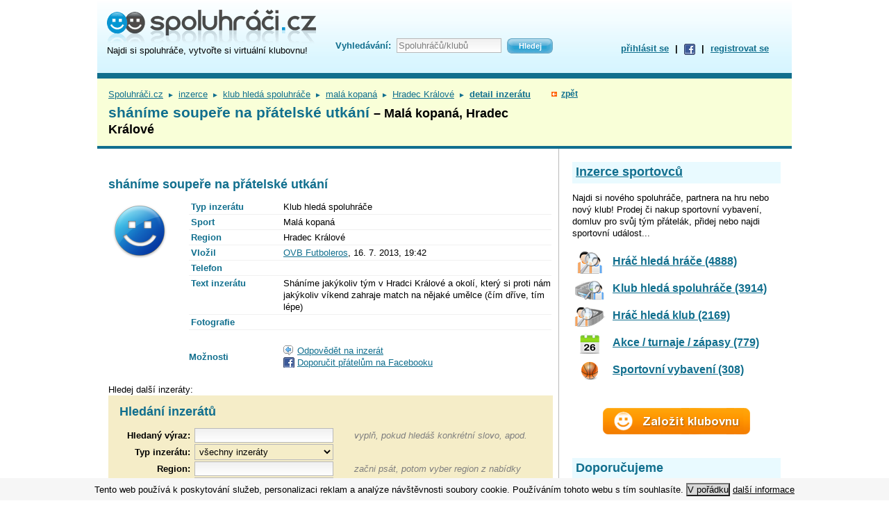

--- FILE ---
content_type: text/html; charset=utf-8
request_url: https://www.google.com/recaptcha/api2/anchor?ar=1&k=6LcLSx4TAAAAAFT4_LDXK7RB2cEo68m0HhAwupQk&co=aHR0cHM6Ly93d3cuc3BvbHVocmFjaS5jejo0NDM.&hl=en&v=PoyoqOPhxBO7pBk68S4YbpHZ&size=normal&anchor-ms=20000&execute-ms=30000&cb=rkix2v2o36bf
body_size: 49379
content:
<!DOCTYPE HTML><html dir="ltr" lang="en"><head><meta http-equiv="Content-Type" content="text/html; charset=UTF-8">
<meta http-equiv="X-UA-Compatible" content="IE=edge">
<title>reCAPTCHA</title>
<style type="text/css">
/* cyrillic-ext */
@font-face {
  font-family: 'Roboto';
  font-style: normal;
  font-weight: 400;
  font-stretch: 100%;
  src: url(//fonts.gstatic.com/s/roboto/v48/KFO7CnqEu92Fr1ME7kSn66aGLdTylUAMa3GUBHMdazTgWw.woff2) format('woff2');
  unicode-range: U+0460-052F, U+1C80-1C8A, U+20B4, U+2DE0-2DFF, U+A640-A69F, U+FE2E-FE2F;
}
/* cyrillic */
@font-face {
  font-family: 'Roboto';
  font-style: normal;
  font-weight: 400;
  font-stretch: 100%;
  src: url(//fonts.gstatic.com/s/roboto/v48/KFO7CnqEu92Fr1ME7kSn66aGLdTylUAMa3iUBHMdazTgWw.woff2) format('woff2');
  unicode-range: U+0301, U+0400-045F, U+0490-0491, U+04B0-04B1, U+2116;
}
/* greek-ext */
@font-face {
  font-family: 'Roboto';
  font-style: normal;
  font-weight: 400;
  font-stretch: 100%;
  src: url(//fonts.gstatic.com/s/roboto/v48/KFO7CnqEu92Fr1ME7kSn66aGLdTylUAMa3CUBHMdazTgWw.woff2) format('woff2');
  unicode-range: U+1F00-1FFF;
}
/* greek */
@font-face {
  font-family: 'Roboto';
  font-style: normal;
  font-weight: 400;
  font-stretch: 100%;
  src: url(//fonts.gstatic.com/s/roboto/v48/KFO7CnqEu92Fr1ME7kSn66aGLdTylUAMa3-UBHMdazTgWw.woff2) format('woff2');
  unicode-range: U+0370-0377, U+037A-037F, U+0384-038A, U+038C, U+038E-03A1, U+03A3-03FF;
}
/* math */
@font-face {
  font-family: 'Roboto';
  font-style: normal;
  font-weight: 400;
  font-stretch: 100%;
  src: url(//fonts.gstatic.com/s/roboto/v48/KFO7CnqEu92Fr1ME7kSn66aGLdTylUAMawCUBHMdazTgWw.woff2) format('woff2');
  unicode-range: U+0302-0303, U+0305, U+0307-0308, U+0310, U+0312, U+0315, U+031A, U+0326-0327, U+032C, U+032F-0330, U+0332-0333, U+0338, U+033A, U+0346, U+034D, U+0391-03A1, U+03A3-03A9, U+03B1-03C9, U+03D1, U+03D5-03D6, U+03F0-03F1, U+03F4-03F5, U+2016-2017, U+2034-2038, U+203C, U+2040, U+2043, U+2047, U+2050, U+2057, U+205F, U+2070-2071, U+2074-208E, U+2090-209C, U+20D0-20DC, U+20E1, U+20E5-20EF, U+2100-2112, U+2114-2115, U+2117-2121, U+2123-214F, U+2190, U+2192, U+2194-21AE, U+21B0-21E5, U+21F1-21F2, U+21F4-2211, U+2213-2214, U+2216-22FF, U+2308-230B, U+2310, U+2319, U+231C-2321, U+2336-237A, U+237C, U+2395, U+239B-23B7, U+23D0, U+23DC-23E1, U+2474-2475, U+25AF, U+25B3, U+25B7, U+25BD, U+25C1, U+25CA, U+25CC, U+25FB, U+266D-266F, U+27C0-27FF, U+2900-2AFF, U+2B0E-2B11, U+2B30-2B4C, U+2BFE, U+3030, U+FF5B, U+FF5D, U+1D400-1D7FF, U+1EE00-1EEFF;
}
/* symbols */
@font-face {
  font-family: 'Roboto';
  font-style: normal;
  font-weight: 400;
  font-stretch: 100%;
  src: url(//fonts.gstatic.com/s/roboto/v48/KFO7CnqEu92Fr1ME7kSn66aGLdTylUAMaxKUBHMdazTgWw.woff2) format('woff2');
  unicode-range: U+0001-000C, U+000E-001F, U+007F-009F, U+20DD-20E0, U+20E2-20E4, U+2150-218F, U+2190, U+2192, U+2194-2199, U+21AF, U+21E6-21F0, U+21F3, U+2218-2219, U+2299, U+22C4-22C6, U+2300-243F, U+2440-244A, U+2460-24FF, U+25A0-27BF, U+2800-28FF, U+2921-2922, U+2981, U+29BF, U+29EB, U+2B00-2BFF, U+4DC0-4DFF, U+FFF9-FFFB, U+10140-1018E, U+10190-1019C, U+101A0, U+101D0-101FD, U+102E0-102FB, U+10E60-10E7E, U+1D2C0-1D2D3, U+1D2E0-1D37F, U+1F000-1F0FF, U+1F100-1F1AD, U+1F1E6-1F1FF, U+1F30D-1F30F, U+1F315, U+1F31C, U+1F31E, U+1F320-1F32C, U+1F336, U+1F378, U+1F37D, U+1F382, U+1F393-1F39F, U+1F3A7-1F3A8, U+1F3AC-1F3AF, U+1F3C2, U+1F3C4-1F3C6, U+1F3CA-1F3CE, U+1F3D4-1F3E0, U+1F3ED, U+1F3F1-1F3F3, U+1F3F5-1F3F7, U+1F408, U+1F415, U+1F41F, U+1F426, U+1F43F, U+1F441-1F442, U+1F444, U+1F446-1F449, U+1F44C-1F44E, U+1F453, U+1F46A, U+1F47D, U+1F4A3, U+1F4B0, U+1F4B3, U+1F4B9, U+1F4BB, U+1F4BF, U+1F4C8-1F4CB, U+1F4D6, U+1F4DA, U+1F4DF, U+1F4E3-1F4E6, U+1F4EA-1F4ED, U+1F4F7, U+1F4F9-1F4FB, U+1F4FD-1F4FE, U+1F503, U+1F507-1F50B, U+1F50D, U+1F512-1F513, U+1F53E-1F54A, U+1F54F-1F5FA, U+1F610, U+1F650-1F67F, U+1F687, U+1F68D, U+1F691, U+1F694, U+1F698, U+1F6AD, U+1F6B2, U+1F6B9-1F6BA, U+1F6BC, U+1F6C6-1F6CF, U+1F6D3-1F6D7, U+1F6E0-1F6EA, U+1F6F0-1F6F3, U+1F6F7-1F6FC, U+1F700-1F7FF, U+1F800-1F80B, U+1F810-1F847, U+1F850-1F859, U+1F860-1F887, U+1F890-1F8AD, U+1F8B0-1F8BB, U+1F8C0-1F8C1, U+1F900-1F90B, U+1F93B, U+1F946, U+1F984, U+1F996, U+1F9E9, U+1FA00-1FA6F, U+1FA70-1FA7C, U+1FA80-1FA89, U+1FA8F-1FAC6, U+1FACE-1FADC, U+1FADF-1FAE9, U+1FAF0-1FAF8, U+1FB00-1FBFF;
}
/* vietnamese */
@font-face {
  font-family: 'Roboto';
  font-style: normal;
  font-weight: 400;
  font-stretch: 100%;
  src: url(//fonts.gstatic.com/s/roboto/v48/KFO7CnqEu92Fr1ME7kSn66aGLdTylUAMa3OUBHMdazTgWw.woff2) format('woff2');
  unicode-range: U+0102-0103, U+0110-0111, U+0128-0129, U+0168-0169, U+01A0-01A1, U+01AF-01B0, U+0300-0301, U+0303-0304, U+0308-0309, U+0323, U+0329, U+1EA0-1EF9, U+20AB;
}
/* latin-ext */
@font-face {
  font-family: 'Roboto';
  font-style: normal;
  font-weight: 400;
  font-stretch: 100%;
  src: url(//fonts.gstatic.com/s/roboto/v48/KFO7CnqEu92Fr1ME7kSn66aGLdTylUAMa3KUBHMdazTgWw.woff2) format('woff2');
  unicode-range: U+0100-02BA, U+02BD-02C5, U+02C7-02CC, U+02CE-02D7, U+02DD-02FF, U+0304, U+0308, U+0329, U+1D00-1DBF, U+1E00-1E9F, U+1EF2-1EFF, U+2020, U+20A0-20AB, U+20AD-20C0, U+2113, U+2C60-2C7F, U+A720-A7FF;
}
/* latin */
@font-face {
  font-family: 'Roboto';
  font-style: normal;
  font-weight: 400;
  font-stretch: 100%;
  src: url(//fonts.gstatic.com/s/roboto/v48/KFO7CnqEu92Fr1ME7kSn66aGLdTylUAMa3yUBHMdazQ.woff2) format('woff2');
  unicode-range: U+0000-00FF, U+0131, U+0152-0153, U+02BB-02BC, U+02C6, U+02DA, U+02DC, U+0304, U+0308, U+0329, U+2000-206F, U+20AC, U+2122, U+2191, U+2193, U+2212, U+2215, U+FEFF, U+FFFD;
}
/* cyrillic-ext */
@font-face {
  font-family: 'Roboto';
  font-style: normal;
  font-weight: 500;
  font-stretch: 100%;
  src: url(//fonts.gstatic.com/s/roboto/v48/KFO7CnqEu92Fr1ME7kSn66aGLdTylUAMa3GUBHMdazTgWw.woff2) format('woff2');
  unicode-range: U+0460-052F, U+1C80-1C8A, U+20B4, U+2DE0-2DFF, U+A640-A69F, U+FE2E-FE2F;
}
/* cyrillic */
@font-face {
  font-family: 'Roboto';
  font-style: normal;
  font-weight: 500;
  font-stretch: 100%;
  src: url(//fonts.gstatic.com/s/roboto/v48/KFO7CnqEu92Fr1ME7kSn66aGLdTylUAMa3iUBHMdazTgWw.woff2) format('woff2');
  unicode-range: U+0301, U+0400-045F, U+0490-0491, U+04B0-04B1, U+2116;
}
/* greek-ext */
@font-face {
  font-family: 'Roboto';
  font-style: normal;
  font-weight: 500;
  font-stretch: 100%;
  src: url(//fonts.gstatic.com/s/roboto/v48/KFO7CnqEu92Fr1ME7kSn66aGLdTylUAMa3CUBHMdazTgWw.woff2) format('woff2');
  unicode-range: U+1F00-1FFF;
}
/* greek */
@font-face {
  font-family: 'Roboto';
  font-style: normal;
  font-weight: 500;
  font-stretch: 100%;
  src: url(//fonts.gstatic.com/s/roboto/v48/KFO7CnqEu92Fr1ME7kSn66aGLdTylUAMa3-UBHMdazTgWw.woff2) format('woff2');
  unicode-range: U+0370-0377, U+037A-037F, U+0384-038A, U+038C, U+038E-03A1, U+03A3-03FF;
}
/* math */
@font-face {
  font-family: 'Roboto';
  font-style: normal;
  font-weight: 500;
  font-stretch: 100%;
  src: url(//fonts.gstatic.com/s/roboto/v48/KFO7CnqEu92Fr1ME7kSn66aGLdTylUAMawCUBHMdazTgWw.woff2) format('woff2');
  unicode-range: U+0302-0303, U+0305, U+0307-0308, U+0310, U+0312, U+0315, U+031A, U+0326-0327, U+032C, U+032F-0330, U+0332-0333, U+0338, U+033A, U+0346, U+034D, U+0391-03A1, U+03A3-03A9, U+03B1-03C9, U+03D1, U+03D5-03D6, U+03F0-03F1, U+03F4-03F5, U+2016-2017, U+2034-2038, U+203C, U+2040, U+2043, U+2047, U+2050, U+2057, U+205F, U+2070-2071, U+2074-208E, U+2090-209C, U+20D0-20DC, U+20E1, U+20E5-20EF, U+2100-2112, U+2114-2115, U+2117-2121, U+2123-214F, U+2190, U+2192, U+2194-21AE, U+21B0-21E5, U+21F1-21F2, U+21F4-2211, U+2213-2214, U+2216-22FF, U+2308-230B, U+2310, U+2319, U+231C-2321, U+2336-237A, U+237C, U+2395, U+239B-23B7, U+23D0, U+23DC-23E1, U+2474-2475, U+25AF, U+25B3, U+25B7, U+25BD, U+25C1, U+25CA, U+25CC, U+25FB, U+266D-266F, U+27C0-27FF, U+2900-2AFF, U+2B0E-2B11, U+2B30-2B4C, U+2BFE, U+3030, U+FF5B, U+FF5D, U+1D400-1D7FF, U+1EE00-1EEFF;
}
/* symbols */
@font-face {
  font-family: 'Roboto';
  font-style: normal;
  font-weight: 500;
  font-stretch: 100%;
  src: url(//fonts.gstatic.com/s/roboto/v48/KFO7CnqEu92Fr1ME7kSn66aGLdTylUAMaxKUBHMdazTgWw.woff2) format('woff2');
  unicode-range: U+0001-000C, U+000E-001F, U+007F-009F, U+20DD-20E0, U+20E2-20E4, U+2150-218F, U+2190, U+2192, U+2194-2199, U+21AF, U+21E6-21F0, U+21F3, U+2218-2219, U+2299, U+22C4-22C6, U+2300-243F, U+2440-244A, U+2460-24FF, U+25A0-27BF, U+2800-28FF, U+2921-2922, U+2981, U+29BF, U+29EB, U+2B00-2BFF, U+4DC0-4DFF, U+FFF9-FFFB, U+10140-1018E, U+10190-1019C, U+101A0, U+101D0-101FD, U+102E0-102FB, U+10E60-10E7E, U+1D2C0-1D2D3, U+1D2E0-1D37F, U+1F000-1F0FF, U+1F100-1F1AD, U+1F1E6-1F1FF, U+1F30D-1F30F, U+1F315, U+1F31C, U+1F31E, U+1F320-1F32C, U+1F336, U+1F378, U+1F37D, U+1F382, U+1F393-1F39F, U+1F3A7-1F3A8, U+1F3AC-1F3AF, U+1F3C2, U+1F3C4-1F3C6, U+1F3CA-1F3CE, U+1F3D4-1F3E0, U+1F3ED, U+1F3F1-1F3F3, U+1F3F5-1F3F7, U+1F408, U+1F415, U+1F41F, U+1F426, U+1F43F, U+1F441-1F442, U+1F444, U+1F446-1F449, U+1F44C-1F44E, U+1F453, U+1F46A, U+1F47D, U+1F4A3, U+1F4B0, U+1F4B3, U+1F4B9, U+1F4BB, U+1F4BF, U+1F4C8-1F4CB, U+1F4D6, U+1F4DA, U+1F4DF, U+1F4E3-1F4E6, U+1F4EA-1F4ED, U+1F4F7, U+1F4F9-1F4FB, U+1F4FD-1F4FE, U+1F503, U+1F507-1F50B, U+1F50D, U+1F512-1F513, U+1F53E-1F54A, U+1F54F-1F5FA, U+1F610, U+1F650-1F67F, U+1F687, U+1F68D, U+1F691, U+1F694, U+1F698, U+1F6AD, U+1F6B2, U+1F6B9-1F6BA, U+1F6BC, U+1F6C6-1F6CF, U+1F6D3-1F6D7, U+1F6E0-1F6EA, U+1F6F0-1F6F3, U+1F6F7-1F6FC, U+1F700-1F7FF, U+1F800-1F80B, U+1F810-1F847, U+1F850-1F859, U+1F860-1F887, U+1F890-1F8AD, U+1F8B0-1F8BB, U+1F8C0-1F8C1, U+1F900-1F90B, U+1F93B, U+1F946, U+1F984, U+1F996, U+1F9E9, U+1FA00-1FA6F, U+1FA70-1FA7C, U+1FA80-1FA89, U+1FA8F-1FAC6, U+1FACE-1FADC, U+1FADF-1FAE9, U+1FAF0-1FAF8, U+1FB00-1FBFF;
}
/* vietnamese */
@font-face {
  font-family: 'Roboto';
  font-style: normal;
  font-weight: 500;
  font-stretch: 100%;
  src: url(//fonts.gstatic.com/s/roboto/v48/KFO7CnqEu92Fr1ME7kSn66aGLdTylUAMa3OUBHMdazTgWw.woff2) format('woff2');
  unicode-range: U+0102-0103, U+0110-0111, U+0128-0129, U+0168-0169, U+01A0-01A1, U+01AF-01B0, U+0300-0301, U+0303-0304, U+0308-0309, U+0323, U+0329, U+1EA0-1EF9, U+20AB;
}
/* latin-ext */
@font-face {
  font-family: 'Roboto';
  font-style: normal;
  font-weight: 500;
  font-stretch: 100%;
  src: url(//fonts.gstatic.com/s/roboto/v48/KFO7CnqEu92Fr1ME7kSn66aGLdTylUAMa3KUBHMdazTgWw.woff2) format('woff2');
  unicode-range: U+0100-02BA, U+02BD-02C5, U+02C7-02CC, U+02CE-02D7, U+02DD-02FF, U+0304, U+0308, U+0329, U+1D00-1DBF, U+1E00-1E9F, U+1EF2-1EFF, U+2020, U+20A0-20AB, U+20AD-20C0, U+2113, U+2C60-2C7F, U+A720-A7FF;
}
/* latin */
@font-face {
  font-family: 'Roboto';
  font-style: normal;
  font-weight: 500;
  font-stretch: 100%;
  src: url(//fonts.gstatic.com/s/roboto/v48/KFO7CnqEu92Fr1ME7kSn66aGLdTylUAMa3yUBHMdazQ.woff2) format('woff2');
  unicode-range: U+0000-00FF, U+0131, U+0152-0153, U+02BB-02BC, U+02C6, U+02DA, U+02DC, U+0304, U+0308, U+0329, U+2000-206F, U+20AC, U+2122, U+2191, U+2193, U+2212, U+2215, U+FEFF, U+FFFD;
}
/* cyrillic-ext */
@font-face {
  font-family: 'Roboto';
  font-style: normal;
  font-weight: 900;
  font-stretch: 100%;
  src: url(//fonts.gstatic.com/s/roboto/v48/KFO7CnqEu92Fr1ME7kSn66aGLdTylUAMa3GUBHMdazTgWw.woff2) format('woff2');
  unicode-range: U+0460-052F, U+1C80-1C8A, U+20B4, U+2DE0-2DFF, U+A640-A69F, U+FE2E-FE2F;
}
/* cyrillic */
@font-face {
  font-family: 'Roboto';
  font-style: normal;
  font-weight: 900;
  font-stretch: 100%;
  src: url(//fonts.gstatic.com/s/roboto/v48/KFO7CnqEu92Fr1ME7kSn66aGLdTylUAMa3iUBHMdazTgWw.woff2) format('woff2');
  unicode-range: U+0301, U+0400-045F, U+0490-0491, U+04B0-04B1, U+2116;
}
/* greek-ext */
@font-face {
  font-family: 'Roboto';
  font-style: normal;
  font-weight: 900;
  font-stretch: 100%;
  src: url(//fonts.gstatic.com/s/roboto/v48/KFO7CnqEu92Fr1ME7kSn66aGLdTylUAMa3CUBHMdazTgWw.woff2) format('woff2');
  unicode-range: U+1F00-1FFF;
}
/* greek */
@font-face {
  font-family: 'Roboto';
  font-style: normal;
  font-weight: 900;
  font-stretch: 100%;
  src: url(//fonts.gstatic.com/s/roboto/v48/KFO7CnqEu92Fr1ME7kSn66aGLdTylUAMa3-UBHMdazTgWw.woff2) format('woff2');
  unicode-range: U+0370-0377, U+037A-037F, U+0384-038A, U+038C, U+038E-03A1, U+03A3-03FF;
}
/* math */
@font-face {
  font-family: 'Roboto';
  font-style: normal;
  font-weight: 900;
  font-stretch: 100%;
  src: url(//fonts.gstatic.com/s/roboto/v48/KFO7CnqEu92Fr1ME7kSn66aGLdTylUAMawCUBHMdazTgWw.woff2) format('woff2');
  unicode-range: U+0302-0303, U+0305, U+0307-0308, U+0310, U+0312, U+0315, U+031A, U+0326-0327, U+032C, U+032F-0330, U+0332-0333, U+0338, U+033A, U+0346, U+034D, U+0391-03A1, U+03A3-03A9, U+03B1-03C9, U+03D1, U+03D5-03D6, U+03F0-03F1, U+03F4-03F5, U+2016-2017, U+2034-2038, U+203C, U+2040, U+2043, U+2047, U+2050, U+2057, U+205F, U+2070-2071, U+2074-208E, U+2090-209C, U+20D0-20DC, U+20E1, U+20E5-20EF, U+2100-2112, U+2114-2115, U+2117-2121, U+2123-214F, U+2190, U+2192, U+2194-21AE, U+21B0-21E5, U+21F1-21F2, U+21F4-2211, U+2213-2214, U+2216-22FF, U+2308-230B, U+2310, U+2319, U+231C-2321, U+2336-237A, U+237C, U+2395, U+239B-23B7, U+23D0, U+23DC-23E1, U+2474-2475, U+25AF, U+25B3, U+25B7, U+25BD, U+25C1, U+25CA, U+25CC, U+25FB, U+266D-266F, U+27C0-27FF, U+2900-2AFF, U+2B0E-2B11, U+2B30-2B4C, U+2BFE, U+3030, U+FF5B, U+FF5D, U+1D400-1D7FF, U+1EE00-1EEFF;
}
/* symbols */
@font-face {
  font-family: 'Roboto';
  font-style: normal;
  font-weight: 900;
  font-stretch: 100%;
  src: url(//fonts.gstatic.com/s/roboto/v48/KFO7CnqEu92Fr1ME7kSn66aGLdTylUAMaxKUBHMdazTgWw.woff2) format('woff2');
  unicode-range: U+0001-000C, U+000E-001F, U+007F-009F, U+20DD-20E0, U+20E2-20E4, U+2150-218F, U+2190, U+2192, U+2194-2199, U+21AF, U+21E6-21F0, U+21F3, U+2218-2219, U+2299, U+22C4-22C6, U+2300-243F, U+2440-244A, U+2460-24FF, U+25A0-27BF, U+2800-28FF, U+2921-2922, U+2981, U+29BF, U+29EB, U+2B00-2BFF, U+4DC0-4DFF, U+FFF9-FFFB, U+10140-1018E, U+10190-1019C, U+101A0, U+101D0-101FD, U+102E0-102FB, U+10E60-10E7E, U+1D2C0-1D2D3, U+1D2E0-1D37F, U+1F000-1F0FF, U+1F100-1F1AD, U+1F1E6-1F1FF, U+1F30D-1F30F, U+1F315, U+1F31C, U+1F31E, U+1F320-1F32C, U+1F336, U+1F378, U+1F37D, U+1F382, U+1F393-1F39F, U+1F3A7-1F3A8, U+1F3AC-1F3AF, U+1F3C2, U+1F3C4-1F3C6, U+1F3CA-1F3CE, U+1F3D4-1F3E0, U+1F3ED, U+1F3F1-1F3F3, U+1F3F5-1F3F7, U+1F408, U+1F415, U+1F41F, U+1F426, U+1F43F, U+1F441-1F442, U+1F444, U+1F446-1F449, U+1F44C-1F44E, U+1F453, U+1F46A, U+1F47D, U+1F4A3, U+1F4B0, U+1F4B3, U+1F4B9, U+1F4BB, U+1F4BF, U+1F4C8-1F4CB, U+1F4D6, U+1F4DA, U+1F4DF, U+1F4E3-1F4E6, U+1F4EA-1F4ED, U+1F4F7, U+1F4F9-1F4FB, U+1F4FD-1F4FE, U+1F503, U+1F507-1F50B, U+1F50D, U+1F512-1F513, U+1F53E-1F54A, U+1F54F-1F5FA, U+1F610, U+1F650-1F67F, U+1F687, U+1F68D, U+1F691, U+1F694, U+1F698, U+1F6AD, U+1F6B2, U+1F6B9-1F6BA, U+1F6BC, U+1F6C6-1F6CF, U+1F6D3-1F6D7, U+1F6E0-1F6EA, U+1F6F0-1F6F3, U+1F6F7-1F6FC, U+1F700-1F7FF, U+1F800-1F80B, U+1F810-1F847, U+1F850-1F859, U+1F860-1F887, U+1F890-1F8AD, U+1F8B0-1F8BB, U+1F8C0-1F8C1, U+1F900-1F90B, U+1F93B, U+1F946, U+1F984, U+1F996, U+1F9E9, U+1FA00-1FA6F, U+1FA70-1FA7C, U+1FA80-1FA89, U+1FA8F-1FAC6, U+1FACE-1FADC, U+1FADF-1FAE9, U+1FAF0-1FAF8, U+1FB00-1FBFF;
}
/* vietnamese */
@font-face {
  font-family: 'Roboto';
  font-style: normal;
  font-weight: 900;
  font-stretch: 100%;
  src: url(//fonts.gstatic.com/s/roboto/v48/KFO7CnqEu92Fr1ME7kSn66aGLdTylUAMa3OUBHMdazTgWw.woff2) format('woff2');
  unicode-range: U+0102-0103, U+0110-0111, U+0128-0129, U+0168-0169, U+01A0-01A1, U+01AF-01B0, U+0300-0301, U+0303-0304, U+0308-0309, U+0323, U+0329, U+1EA0-1EF9, U+20AB;
}
/* latin-ext */
@font-face {
  font-family: 'Roboto';
  font-style: normal;
  font-weight: 900;
  font-stretch: 100%;
  src: url(//fonts.gstatic.com/s/roboto/v48/KFO7CnqEu92Fr1ME7kSn66aGLdTylUAMa3KUBHMdazTgWw.woff2) format('woff2');
  unicode-range: U+0100-02BA, U+02BD-02C5, U+02C7-02CC, U+02CE-02D7, U+02DD-02FF, U+0304, U+0308, U+0329, U+1D00-1DBF, U+1E00-1E9F, U+1EF2-1EFF, U+2020, U+20A0-20AB, U+20AD-20C0, U+2113, U+2C60-2C7F, U+A720-A7FF;
}
/* latin */
@font-face {
  font-family: 'Roboto';
  font-style: normal;
  font-weight: 900;
  font-stretch: 100%;
  src: url(//fonts.gstatic.com/s/roboto/v48/KFO7CnqEu92Fr1ME7kSn66aGLdTylUAMa3yUBHMdazQ.woff2) format('woff2');
  unicode-range: U+0000-00FF, U+0131, U+0152-0153, U+02BB-02BC, U+02C6, U+02DA, U+02DC, U+0304, U+0308, U+0329, U+2000-206F, U+20AC, U+2122, U+2191, U+2193, U+2212, U+2215, U+FEFF, U+FFFD;
}

</style>
<link rel="stylesheet" type="text/css" href="https://www.gstatic.com/recaptcha/releases/PoyoqOPhxBO7pBk68S4YbpHZ/styles__ltr.css">
<script nonce="O66x9-PTq07sAgATwJS2ng" type="text/javascript">window['__recaptcha_api'] = 'https://www.google.com/recaptcha/api2/';</script>
<script type="text/javascript" src="https://www.gstatic.com/recaptcha/releases/PoyoqOPhxBO7pBk68S4YbpHZ/recaptcha__en.js" nonce="O66x9-PTq07sAgATwJS2ng">
      
    </script></head>
<body><div id="rc-anchor-alert" class="rc-anchor-alert"></div>
<input type="hidden" id="recaptcha-token" value="[base64]">
<script type="text/javascript" nonce="O66x9-PTq07sAgATwJS2ng">
      recaptcha.anchor.Main.init("[\x22ainput\x22,[\x22bgdata\x22,\x22\x22,\[base64]/[base64]/[base64]/[base64]/[base64]/[base64]/KGcoTywyNTMsTy5PKSxVRyhPLEMpKTpnKE8sMjUzLEMpLE8pKSxsKSksTykpfSxieT1mdW5jdGlvbihDLE8sdSxsKXtmb3IobD0odT1SKEMpLDApO08+MDtPLS0pbD1sPDw4fFooQyk7ZyhDLHUsbCl9LFVHPWZ1bmN0aW9uKEMsTyl7Qy5pLmxlbmd0aD4xMDQ/[base64]/[base64]/[base64]/[base64]/[base64]/[base64]/[base64]\\u003d\x22,\[base64]\x22,\[base64]/JHHCvMOVGMKcwr3DqMOaHgJkZlssw7LCvx01worCssO7wp/Co8OOExnDlm18enAFw4PDt8Klbz1dwoTCoMKEVlwDbsKvMApKw4kPwrRHOcOuw75jwrTCggbClMO1GcOVAmsEG00JQ8O1w74xZcO7wrYnwoE1a3QfwoPDomRqworDp3jDh8KAE8KLwrV3bcKnNsOvVsOEwoLDh3ttwpnCv8O/w5Yfw4DDmcOxw47CtVDCrMOpw7Q0DDTDlMOYXwh4AcKjw5Ulw7cVBxROwocHwqJGVhrDmwMsPMKNG8ORQ8KZwo8Ww64SwpvDpHZoQFTDi0cfw5FJEyhtIMKfw6bDpBMJanTCp1/CsMO8B8O2w7DDvcOAUjAILT9aSD/DlGXCiUvDmwkuw6tEw4ZDwrFDXiAJP8K/cjBkw6RJEjDChcKjC3bCosOCWMKrZMOnwpLCp8Kyw4QQw5dDwos0a8OiUcKRw73DoMOYwqwnCcKaw5hQwrXCvsO+IcOmwoZmwqsedmNyCgQJwp3CpcKMQ8K5w5YEw77DnMKOEMOnw4rCnQfCszfDtxoAwpEmGsOTwrPDs8Kzw4XDqBLDuCY/E8KLVwVKw7PDrcKvbMO9w7xpw7Jlwo/DiXbDmcO1H8OcZkhQwqZ8w5UXR0oMwqxxw5/Ctgc6w6BYYsOCwr/DjcOkwp5bXcO+QSlPwp8le8OAw5PDhw/Dpn0tEy1ZwrQCwqXDucKrw6rDk8KNw7TDncK3ZMOlwofDhEIQN8K4UcKxwoliw5bDrMOyRljDpcOKNhXCusOGVsOwBS11w73CgibDkEnDk8KAw4/DisK1V2xhLsOkw6B6SXF6wpvDpxs7ccKaw7rClMKyFWzDqyxtSifCgg7DsMKnwpDCvwjCisKfw6fCkG/CkDLDkGszT8OMPn0wOlPDki96YW4Mwr7CqcOkAFNqazfCl8Oswp8nJRYAVj7CpMOBwo3DlsKDw4TCoDTDlsORw4nCqnxmwojDuMOOwoXCpsK/[base64]/CkljDn8OTw6/DrTZuNcK4KBnCowXDvsO9w6XDpD8QTGfCtUfDs8OhJcKaw4bDnA/CikzCtD52w57CkcK6fH3ChWcRSz/DgMOLcsKtJFnDrSXDpMKIR8KiFMOdw53Dt20ew7rDnsKBOREWw7XDkC7CpU5/wqd1wpzDj3UvMyfCnhrCty4RGlrDuwHDsGXCtHjDuFUjFypuA2HCjiIoH0AIwqN2V8OscmwtfW7DiEVGwpNsd8KgLMO3eilCX8O2wqjCmH5CXcK/acO/ccOnw7Y/[base64]/Cv19dwrcuwoTDgMOMwqDCgsKHw5fDvXtwwq3CryRxAhrCuMOzw7EyNH1pEUvCjgLCtk5Jwok+wprDj3gvwrTCjDPDtFnDlcK8JizCq3/DpTcydA/CrMKGF0oOw73CoV/DjEjCpg5xw6/[base64]/bV4Jw5p7IMOLwoljw5s5DHlTw7gqexfCicO6OT13wrjDvi3DnMKXwr/CosO1wpbDoMKhAcKrcMK7wpENAjdLCiLCucKqYsO+acKSB8KvwpnDiRzCqQXDgHxNRGheJsKwYhPCpSTDlnLDssO/E8OxBcOfwpA+d37DsMOew4bDj8K9KcKewpBvw6XDsWzClgRxFnxSwqfDhMOjw5/CvMKcwpQAw5FGA8K3M33ChsKYw48Ywo7CoUTCqVYYw43DtEFpU8KWw4nCh1hjwpc1PsKFw6x7CQVOVTttd8K8Tl8+asOmwrYyYk1jw59kwqTDlsK0TMOfw6rDkTXDs8K3OMK5wqc9fsKtw6thwq8jUMOrRcO9YE/CqEzDlHPCrsK5TcO6wp11S8Kfw5IYYMOBJ8O/[base64]/CcKoK1jDkMO9MsOJwobDtDpiwpDCr8OVO8KNYcOOwrjChytVXhrDkgDCiyp7w780w5TCu8KsJsKUZMKFwph8Dm9Rwr/[base64]/DicKfWBnCglVdV8OHwqrDtMOze8Ocw5HCoW/DlRoyQcKqNXxqWcKVLsOmwq4Uw4E1wo7CuMK9wqzCgnxvwp7CokM8b8OYw79lC8KIIR0dZsOuwoPDkMOUw5jDpCHCuMKQw5rDsl7Diw7DnVvDucOpOk/DlSPCoT7DsB5EwrR4wpBzwp/[base64]/DqcOcEsO3woMjwrHCi8KLwqcMAFrCtMKkdMOpUMOWSn9Bw5VldlQnwo7CgMK9woNmXsKFAcOUKMKtw6DDuHXCnz99w5/DhMOTw5DDtnvCkVlew5IKYDvCsmlQG8OFwolcwrjDkcKqZFU+LMO1VsOqwoTCgsOjw5LCv8OSdHzDmsOSbMKxw4bDiBTCqMKXCWt+wqEaw6/DrMKqw5tyC8K6eArCl8Krw5DDtEPDvMOEKsOqwpRbdAMkM11GExoEwr7DmsKrT085w5TDowsqwphFY8Kpw4nCoMKBwpHCskQvfyQNKTJQEDdnw6HDgHw3BsKNw70Qw5TDuBpiT8KJOcK/[base64]/Dm8K0D8KMw4cUUiMRLcOUQ8KACFHCgGZkw4YcWVtjw4TCt8KHeQTCoGnCmcKVAEDDn8OSaA0jDsKcw5nDnWd2w7DDu8Kvw5vCnXoyTMOIZRwcbhoqw78rMldcRsOyw7dAM1BOQlTCn8KJw7/CnMKqw4skZQoGwrHClGDCuhHDhcOJwoAmEcOdNSVBw6V0ZMKSwpwGRcK9wo4GwoXCvkrCtsOrTsOsVcOGQcOQQcKMGsO0wog4QhfDt0/Cs1sAwqA2wodmHAlmHsK1YsOEE8KSK8O7YMO1w7TClxXCo8O9woMWbMK9FsKSwp48GsOLRcOrw6/DjhMLwrwRRSPDgcKsesOUVsOBwqhDwrvCi8KkIlxicsKCCsOFYcKmFCJCK8Kjw5DCiTzDisOCwpEgTMO7YwMsVMOAw4/[base64]/CpwXCgHIzwpjCgBNJXxrDkEhTwonCkE/CusKgwrgCUcKpwo5CPQTDiD3Dr2tZKsK+w7cVQcKzJEgNdh5mCzDCol9eJMOaOMObwoIPIEYwwpMBwrbCt1dLF8KKV8KZZz3DgytKWsOxw6bCncOsFMO7w5U7w4LDpjgaF34YPsKFNX/Ck8OEw5RfHMObwqUwVHM+w5DDp8OhwqzDq8OaMcKuw4J0fMKIwr3DoSvCocKFIMKBw60ywqPDpmQhSTbDkcKdCmZlGMKKIDtUADzDiyvDj8O/w7HDhQRPPRARGTrClsKHbsKUZSgXw44TbsOpw791BMOIMsOCwrxINld1wpzDnsOoSBfDkcKYw59UwpTDuMKTw4zDi0PDpsODwoduHsK+TH/CmcOEw4XCkARdA8KUw6phw53CrhAbw7zCuMKhw7TDr8O0w5gQw7TDh8OhwpFDXQFODBYNbyLCsyJGMnEYVS4XwrIZwp9FTMOlw6ojFjjDtMOxNcKewpNGw7M1w4/[base64]/Cq8Obw51gBhfCsh5BwpjCq8KrD8OKwqxXW8KVwo3CocOUwqDDvTbCtsOew7V+YA7CnsKKa8KfNcO4Ygh5CxNRCD/CgcKRw43CiADDrMKhwptxWcO/wrtIEMK5csOXLcObBn7DuHDDjsKcEHHDosKMB0QfXMK/DjBrV8OrQH7CvcK8wo0cwo7CgMKlwpQiwqkxwozDpiTDhmXCqMKmYMKGEzfCpsKjD2PClMOrKcKHw4ojw71+M1dGw70uKVvCmMKWw47CvngcwrAFXMK4JcKNLMKWwo4LVAxzw7/CkcKxO8K6w6PCjcKHeWpQYcOTw6LDl8K1wqzDhsKYIBvDlMO5wqvDsG/Dpw7CnS4HXn7CmcOCwopaMMKzw74Fb8ONXMKRwrExYDDCojrCnxzDj2zDmMKGHBnDhBVww4fDrTbDosOcBmpYw5HCvMOmwr4ow694L2d1bwIrL8KXw7lLw7YTw6zDti9pwrANw55Pwr04wrXCpMK/C8OBOVRsVsKswoRzO8Oew43Dt8KPw4AYCMOKw7k2DGZbTcOKdkPDrMKdwpR3w7x4w4bDoMOkJsKsM0DCvMOJw6t+cMOHBD1bBsOOdycQLEIcXcKxU3/CoDrCrAFXK1DCrmszw61iwqQxwpDCm8OvwrXCmcKIS8K2F2XDlX/Dsy0qCMK8cMKBUH8uwrLCuHBEZcOPw6M4wqx1wolhw61Lw6DDrcOZM8OzacOdR1Q1wpJYw4Ysw6nDo04AB13DuHlEPmpvwqVhPD0qwoxYb1PDs8OTEwhnNUgMwqHCkwRxIcK5w7cWwofCsMOIKVVLwpTDrmRDw7sVRU3Ckm4xFsKew5s0w7/CmMOzCcOrHx7Cumhywq/Dr8K2NkAAwp7CjFBUw4LCuFTDuMONwp8WP8ORwq9GWcOfJxfDsBN/[base64]/Du8ODw5lcw43Do0/[base64]/CscKaVmxrwrFTw6jDpVfClHlkDQjCq8OxN8KKwrctRiUnEy8gQcKWwrpmGsKAbsK0Hj8Zw6jDv8K2w7UdMFvDrQrCi8KUa2J/QcKuSAXCqlPCiEx2YTwTw7DCjcKrwrHCvGHCq8Kvwrd1E8Knw5vDiXbCgsKpMsK0w6M2RcOAwp/DoQvDswfCl8K2w67CuBrDt8K7UMOnw6rCunA3AsKRw4VibcKecwpyX8KYw7Asw6VDw6LDiCc9wpjDmihkZ2MWIsKEKBMzFHDDllpecRBBOjJOPjvDnivDiA/ChBPCp8K/O0XDtSLDrXVuwpXCggE2wqJsw6fClFnCsElbBBDCg0A+wqLDvEjDg8KEXX7Dq0tswpZ0akHChsKswq0Ow6XDulUdQAdKwp8jdsKLL1jCtcOtw4wwdcKeAcKyw5QOwod3wqdawrbCmMKoeALCiBvClsOLdsKlw4EfwrLCkcOaw77DrQnCnH7DoTwpB8KKwpEjw5A/wpZ0RsOvYcOVwoDDicOefB/[base64]/ChcO4w6wEw7ZHwqgnw7ZZw5zDrkvCv8Kiw6nDmsK/w6rDgMOCwq9LwoPDli/DtEMBwo/DhT/ChMOELhxGciPDrV7DoFBVBU9vw6nCtMKswpPDvMKhLsOhX2cIw7J7woFXw5rDg8Obw4YXM8KgSG8KaMOlwrMxwq04Rl4rw6pAVcKIwoMFwpbCqMOzw7M7wprDj8OeZcORGMOsSsK8w4/Dq8OywqN5RygCd0MYEcOFw7bDu8Ktw5XCucO2w5RGwrgWL1w+cjXDjyFSw60XNsKxwrHChBvDgcK9eDHCscK0wpfCtcKhOsONw4vCssOtw5XCmnbCi0QYwpLCk8OKwpkbw7sqw5rCmMK4w6YQA8KmPsOcR8Khwo/DhXYfWWYnwrTCuXEywo3Cl8KCw4d5KsOWw5VJw6rCo8K3wptHwpE2Mid8JsKWw68Ywo5NeXrCj8KsDB9hw5UVCEnCiMKaw4lKfcKawrDDmncawqpsw7DDlxPDsXprw7/DhB0QIWJ2R1xqWMOJwowWwoE9e8OJwqggwqNiYA/CssKMw4Vhw7JbDcOpw6HDkycDwpfCp3vChAVeOikbwroAYMKNHcK/w5cpw7UuN8KTw5nCgELChjvCh8Onw6DCjsK6LFvDsHTCiSVywqgew6NCNFQcwozDuMKfDGpqOMOFw4Fxcl8jwp5JPTnCsnB7ccOxwrB+wpd1IsO4dsKNXD89w4nCgSxSDRUVGMO5w6s/[base64]/cFJxwo7Dqx3Dg1ZjeysALsKtwo92VDRrBcOCw4zDncO0UMKAw5lXAQEpCsOvw50FQcK/w7rDrMODBMOJCAtlwqTDoi/DhsOpDAvCr8ObdDAywqDDsV3DrVnDgVY7wr1dwqsqw644wrrChSLCngLDkCh1wqI7wqIow4vDmcORwoDCusO/ExPDqcKtQT4RwrNPwpxlw5Fmw6dXJ1BEw4/[base64]/DlC1twrzDmCFrw6pPFMKZwqkJP8K0dMOnL0tyw6JJVcKJdMKTNcKXU8K0e8KRThBKwqpAwrvDnsOjwqPCg8KfHMOAX8O4EMOGwovDnUccHcOtGsKsJcKwwqo+w4jDtD3CowFFwoFQTXfDj35bW0jCj8Kiw7whwqYWDsO5RcKOw4/CssKxM1jClcOdcMOoeA8wDsOFQyVkBcOcw7QLwp/Dpg3DnwHDnQljYlsoNsOTw5TDpcOneRnDnsOxJMORMcKiwqnDmS10XyZVw4zDtsOHwpFqw5LDvHbCtzDDqFc2woTClU/ChAHDmkpZwpccP19mwoLDvDHCrcORw5TCnS7DqMOQU8OkOsKGwpAEY1Bcwrpjw6RhQzzDpCrCln/DmGjCkh/CoMKuGsOww5YrwrDDpk7Dl8Kfwop9wpLCvMOVDn9TDcOEMcKGwqACwqsyw705MEPDux/[base64]/cMOYwpEqw7phwpXCsjnDj1cXBHJGwozCrsKKKi0ewqjDg8K0w7rDvMOMDgjClcKgFVXCgjXCgUPDjsOPwqjCg2l1wooxfClKP8K3DnPDq3QsRFLDrsK5wqHDssKyWhbDj8Olw6ALOsK7w5LDpcO/w5HCp8KvbMOdwplNw7UiwrvCjMKIwofDp8KLwrTDusKPwo7Cr2BDARHCscOcG8KIJHQ0wpQnwrPDh8KRw4bDmG/DgMKRwrPChA12JRA/NGTDohHDrsOjw51kw5QeEsONwpTCmMOcw6Ulw7pGw6IRwqx7woJ9CMO8HsO7LcOMX8K6w6YvHsOqc8OIwr/DrQnCjcOLL3rCssOyw7N5woYwAGgPSAvDmDh9wpvCjMKRYFlyw5TChiHCrH8IXMKIABxpfGY7G8OzJlEgbsKGN8KZdB/Do8KIYSLDjcKbwqkOY0PCk8O/[base64]/CQLDiyUNPn3DjgZQOcObH8OiGzw1w4kFwpDDrsOYTsOww5LDj8OvBsOha8OCX8K7wrHDjnHDrAAFGhAlwp3Cv8K/MMKSw4HChMKtGHUeSngVOsOHElHDksO1bk7CoHMPeMKewrDCtsOxwr4Vc8KLDMKGwpAxw4IlaQTCncOtwpTCrMK/anQhw7Qwwo/DhMKJf8O6MMOqdMOZZsKWLCZUwrouQkU5ChXCpUF/wo3DlCdPwqlcGyB/WsOOHcOXwrMhHsOuFR4zw6h2RMODw7gBdMOAw6xJw4MKBgXDqMO9wqFgP8Knw5d+TcONdjjCk1HCokjCmQDCsCfCp3hHdsOLLsOuw40keg16OsOnw6rCsytobcKVw4M3BcKrbsOzwqgBwoU5wpIqw4/DhkrChcOBO8KEVsO9RRLDvMKtw6djBjbCgGlow4tZw4TCpnEFw44EQUodXWjCoRU/FMKmEcK4w6lUTMOTw7zCkMOewo8pOQDCl8KTw4nDm8KGWsKmNglQPikOwqoEw7UNw41mwpTCuAXCv8K3w50Bwrx2IcOvKhnCqAF6wozCrsOEwonCgRLClXckUMKOI8KnIMOgNMK6L2zDnQ8tfWhtXVDCjSZywpDCuMOSb8KBw6k2SMOOBcKNLcK/[base64]/[base64]/[base64]/w48bRcO9XcKRw7TDoA/Cv0V7cC/DoxrDiMK6BMKvSwUCwo4JUCfCuWxHwp8Ww4HDlsKsDWDCmGPDo8OYY8K8bcOUw6IbHcO8N8KoUW/Cuih9DcOQwpDDlwo9w5DDocO2VsK4U8K0HnB/w41Zw4tIw6Q8ChYDYm7CvSXCk8O2ChAaw5XCgsO9wq7CmTVTw44swqzDkxPDnww3wobCpcOLA8OmPMKtwoBrDsK/wqUTwrvCtMK3bAFFdMO0KcKPw7zDj39kw5YywrPCgnHDqXlQecKXw5YEwocWIVnDl8OhSGfDuXtJOsOZEX7DokXCtXzDqRBMOsOeJcKbw53DgMKWw7vCuMKwasKNw4/CuGPDnTrDkS9Lw6VCw5FfwokyBcKiw4rDt8OtAcOrwofCnC/Ck8KbUsKYw43Cu8O3w5vDmcKSw4Jow40hw5tlGSHChCfDskwnacOQXMKqacKLw7fDuic/w5VbJEnDkx4gwpAWAyfDrsK/wqzDn8OEwqrDoQVhw6fCn8OJW8OIwo5Hwrc5HcKlwotUYcO2w5/[base64]/CmwPDhsOdL2PDt117wqvDo8O9wqMJIsO5UljCiMOoFkXCmFJHWcOLHcKbwrLDucKcXcKmKMOtI0JvwrDCtsKLwp/DkcKmDDnCpMOaw6l8AcK3wrzDrMOow7hRFAXCoMK/ICgHfCXDn8OLw5DCr8K+alA2UMOhQsOOw5kvwr0CWFHDqcO2wrcqworClmvDmmzDtcKDYsKUZjsdJ8OdwpxZwqnDnzzDt8OjZcO7dwzDicKuVMK4w5M6ehgCSGpzWcOrXSXCssOFTcOIw6bCpcO6BMKHw6B4wqfCqMK/w6cCwog1EcO9BgZbw4kZYcK3w6lVw5wCwrjDmcKawrbCkxfCksK5S8KFbldQXXleWsOnfMOlw5x5w4/DosKIwqbCvcOUw5bCnChcXBcZKypCYSZtw4HCrMK2D8OeTmTCt3nDqMO0wr/DozrDjcKawqdMI0DDrjRpwoh+IsOJw6QZwoVWMEnDvcO6DcOtwqZsYzQ/w4PChsOVFyzCvMO0w6PDrUnDocK2LHgRwpVmw68DYMOgwqJYbn3Cr0VOw68qGMOJVVPClQXChg/Dn0ZoCsKfJsKtTsK2eMOSZsKCw4ZWHihGf2zDuMOrWC/Co8KGw7PDmE7DnsK7wqUjGAvDp0bCg31Gw4s6I8KCb8Oewp9CDFQTbsKRwrFYDcOtbjPDpHrDvB8mVmweT8KSwpxTKMKewoBPwpNLw7XCu1Byw5xSWR/DlMOsccOeXTbDvxYUGGPDnVbCq8KyfMOsKBIqSVjDmcOlwqHDqC/ChRsIwqXCuH/CpMKTw7HDs8OTGMOHwpvDp8KkVy4NPsKow6/DskB8wqvDlEPDtsOhcF7DqnNGVmZpw6TCkkrCqMKbwp3Dl2xTwoMpw5ldw7A5NmvClwrDjcKwwpDDtsKJbsKrW004ajXDiMK9HQ7DvXcIwoHCtHxmw74PNWJQUBdawp/CjsKqKVYuw5PCtSAYw64ew4PCrMO/[base64]/CtcONI8OCIMO1wo/[base64]/V23CiEzDqR/[base64]/CvDBEfG3CkcK1wqZPccKfwq0cwrQ0OMOOTRdhFsOuw7VNYyZ+wr8cQ8Orwo0Ewq1jEcOUWw/DncOXw7ZCwpHCssOoVcOvwqZvFMKITUrCpGbCqxnDmF5vw6lYRBFWKEDDhwEsLcOYwp9DwofCoMOdwrbDhwwYKMKJf8OhWGMmC8O0w4tswq/Cp29TwrMzw5F0wpjCnz4NKQ5wK8KDwoDCqD/[base64]/DkMOVM8KkVsKVN1rDjcK1w7PCgjFGwpXDtcKdKsOfw7ESLMOzw53CmARcG30TwrZ5YzHDgllMw77CisK+wrQZwoTDi8OGwo7Dq8KEOF3Dl2LDgzjCmsKBw5hINcK/dsKVw7R/HwnDmWLDll5rwo0AKCjCkMKZw6vDr1QPGyJfwoxowrk8wqFCJxPDlh/Dvh1Lwo1nw4EDw5B5w7DDhHLDn8KgwpPDnMKrahAfw4zCmCDDr8KOwqHCkyHCp1cGbGAKw5/DjxDDvyh9AMORf8Ofw4U1PsOLw6fCvMKZLcOBCHJYKBwgRcKAK8K1w7J7cW3Co8O3woUCUCVAw6p2TgDCokbDu1Ilw6nDtsKQTyvCpgYBA8OpG8OzwobDlE8Xwp1IwofCrwpoNsOSwqTCrcO2wo/DisKVwrBPPMKewqM9wojDkTxWWFkBIMKIwpHCrsOuwqTChsODHygALW1HVcKVw5FGw4BsworDhsOSw6DCi0dMw5xIwrjCl8KYwo/DnsOCLBNuw5UNBR1jwqnCqho4wrhawqbCgsK4wr5RYH8YacK9w7Q/wrwGTwVbYMOBw6MXYEwDZRHCo2fDjQZbw4/CpEjDg8OBNnkuQMKswqHDlwfCnRs4IxjDiMOwwr1NwrhyEcOnw5rDmsKlwpPDpsKCwpjCosK/PcO9wpXDhjrCosOYw6ACesKJDWtYwprCksOLwojCjCjDkENzwqbCplkWwqVcw7TDhMK9LA/Co8Otw6R4wqHCg3U3VT7ChE3DlMOww77DvsKUS8Oow4R/[base64]/DscKaw4NqJHYjW3dHw7FlwoxwwrfDgsKDw4/CtBrCogBIecK5w4k+NDrCo8O3woRuNygBwpApdsOyaBvDqAIiwoPCqxTCkWhmSisdRTfDsiIFwqvDmsOROR9eMMKxwo5ufsOlw5nDmxNmSEEFDcO+cMKgw4rDhcONwqRRw7PDoAXCu8KNwp0kw7tIw4A7WEbDs1gMw73CkGDCmMKAUcK/wr81wrfChcKTfMO2c8O9w51mZxbCj0dsecK/asO7AMK8wqkPNTHChsODV8Kvw7vDksObw5MDKxd7w6vCv8KtB8OHwqkBZnTDvi/Dh8O5fsOtGkc2w6nDgcKGw5I5ScO9wrZBc8OFw41OKMKKw6xrcsK/Txo8wqlEw6/ClcOTwoHDgcK/RMOWwp/CpX9rw6PCoVjCksK4XsKVBcOtwpArCMKRIsKkwqkgasOMwq/DscK+HhV9wqpYS8KVwrxfwpcnwrTDgULDgi3DuMOIwpfCvMKlwqzCmQrCksKfw47Cm8OJNsOqUk0DOGliNV/Dk38kw6bDvH/CgcOWXCk8dMOJdifDuz/CtVnDtsOHFMK3c1zDjsKvYDDCrsKZIcONTX7CsVTDhgTDqldEXsK4wrdYw4HCgMKRw6fCiFbDr2pJEyRxHXFGf8O2BxJZw6nDtMK9IQo3IcO8Dg5IwrXDrMOowqEwwpvDsCHDrSHCmsKrF23DkWc5OUBoDQsbw54Mw4rCjnzCpMOJwqzCunMEwrrChm8ww6/CngkkIx7CnHPDvcK/w5kHw5/CrMONw7rDu8KJw4tJRww5HsKSHVgMw4/CgMOqDsONAsO4Q8KwwrzCrQ58EMOgbMOewpNKw7zDgQjDiQTDlcKKw6XCvjBHHcKtTHRWBV/Cj8OXwqBVw5zCmMKPfQvCrxRAIcOWw7N2w5wdwpB4wrXDj8KQQm/[base64]/[base64]/KSgHw5tmwp0Yd8O6OMKmLzUZPMOiU3sow7MmJMOfw6/[base64]/Di8ODwqlSBVTDssOlK1fDkQNJOkd2HcKGHMKPfcK/w4/CnCPDm8Odw73Dv3wEMQptw7nDicK+A8ObQsKnw7AXwofCjcKLVcO/wp0kwo3Dn0sHQSJDw6HCtkkRP8Kqw4BTwpXCn8OnbjYBO8KEBnbDvhvDj8OFMMKrAgrCj8OxwrbCkiHCnMK/MxcIw5soZhnCpiQswrAneMODwrJmVMOZBjfDimxowqd5w4/[base64]/Cum87BMK3w4olw7wafcOaZAtkaFJrw7o4woXDpiQVw5HDk8K5KHzDoMKOw4TDucOQwqLCpsKzwodOwpVAw7XDjHFGwo3Drw8Hw5rDscKGwrdLw6vCpDIEwpTCv0/ClMOXwo4mw64gY8OpHwNawoDDoz3Ck23DvXHDhk/CncKtBXV/wo0mw63ChzPClMOXw4kiwp5pOsOxwoDCi8K4wojCoDh2wp7DqsOhNzEUwpnCrAhWbQ5bw4HCiUA7EmvCmwjCvGvCpcOIw7DDjnfDg1bDvMK9HHF+wrrDl8KRwqbCmMO3AsKdwokZcyLCnRE8woDDo3cRT8Kda8KTTg3Cl8OUCsOaYsKnwq5Cw67Cv3/CsMKvCsK+J8OHwo4lMsOEw6xewr7Dr8OYaXEMYcKnw7FNQcKkekzDkcOhw6dDcMKEw4zCpC3CthwjwrguwotUdcKBUcKqECPDoHNTXMKjwpHDnMK/w6zDocKEw5/[base64]/[base64]/DtUNxwrrDpR0sZMOofgDCiDLCrMK3w5QwSCwWw5FMFcOTS8OOH3QsaBLCniLDncKhKsOJBsOsd3zCosK3ZcOWTEHCkgrChcK0LsOTwr/DqGcJSygHwpLDjsKiw6nDiMOGw77CvcKjYC9sw4TCuU3DhcK2w6lyECbCi8OxYhs/wqjDnMKxw6Yew5/CoW4ww58LwrdsdlPDjDY/w7zDg8ORMMKqw5RJISx0MDnCtcKFDHnCo8OqA05Cw6fCiGJVwpbDtMOEdMOxw4HCh8OffkB5DsOHwrJsX8OhLHd+OcOOw57CoMOewq/[base64]/[base64]/DrlE3wqbDrwHDg24Lw6pDQMK0I25ZwpXCrMKjw6XDmsKyw63DhU5MAcKCw7LCkcKzDVFmw7rDqHgJw6HDqVJow7/DvsOdFkDDnWrChsK1OENXw6bCscO0w6QLwq/CksOIwoosw7XDlMK7AlIdSSRPNMKHw67DqF0ew5EjO07DgsOfZ8OFEMOdQyVRwoHDmzMFwqvDixHDt8Orw7loZ8K8wodpSsOlM8K/[base64]/CqMKfw73DjRtzw780w4/CosKvwokmUMOvw7HCuTfCi1nDnsK0w7NyTcKIwoRTw7fDk8KqwqXCpBDDoi8HNsO9wrZQfsK9OsO2YDR1VVJ6w6/Dq8K3VHQ2UMK+wqUOw4knw6oYIgNIRT0tHMKuaMKNwp7CjcKBwp3Cm07Do8OVPcKXB8KZPcKtw4rDi8Kww5fCv3TCsQU4f39RTBXDuMOgXMObAsK3OMKYwqMEPH5yUWjCiSvCslF0wqDDvGMkXMKiwr/Dr8KCw4Jzw71Hwp7DqMKZwpTCvcOXFcKxw73CjcOxwoo0NS/ClMK4wqvCksOHK2HDlcO4wpjDn8OQeQ/DvwUPwqhSH8KtwrnDggJ0w6U6a8O5cnl6c3dgwpLDhUMvKMOSaMKTA3U+SUREFcOew4bCrsKUXcKxHwJFAH3Cog1SWDDCtsKBwqnCilnCsl3DhMOVw6vClQnCmBTCqMOCSMK8YcKQw5vCr8OoJsONQcOWw5TCtRXCrX/Dj1cww4LCsMOUDwkGwrfDjhguw7kCw7UxwpRMFCwUw7JWwp5aQwYVRE3DmzfDncOESCpjw78ERTnCnXA+Q8KTGMOqw6/[base64]/[base64]/CssK9eGwrw7LDgVdtZsKiUmHDizrDqkwxDsOqO2jDssOqwpbCkFkowpLDjSgiOcODCFElDnLCp8OxwrARLG/DisKtw6rDhsO5w7wWw5bDvcO9w5HCinbDp8Kaw7bDnwXCgMKsw7fDssOfGWLDnsKxEsOkwqMzW8KpOsOuOsK1FX4jwqI7VcOREEPDgW/DmHLCisOxVCXCgkHDtsOfwozDh17DncOqwrcgMHEiwq4pw6AAw4rCvcK1TcKlCsKxIg/CncKoVcOUbx1IwrPDksKWwonDg8Khw6zDq8Kow7dqwqbCjcOhCcOrcMOewo1JwosVwrY7AknDg8OPdcOAw7UKw650wrhgDgVhwo1fwqleVMOIQHkdwpPDtcOQwq/Dt8O/YF/DqyfDl3zDhHfCusOWCMKFK1LDncKACMOaw4NNES7Cnl/Dph3DtFE2wobCiR0jwp7CuMKGwop6wqp0LlPDnsKLwpolPlcDdsK/wpXDucKoHcOhLMKbwo84CcOxw4zDj8KrCRJOw7vCqylvX051w63Co8KWMMOTVUrCk1U8w58RYxLCjcOEw71xfRZnAsOEwq4zQcOWNMKCwq81w4IfNWTCiH4Aw5/[base64]/ClkBnSURIaEDDrFPClAMNZlUuwoLDmXXCjRNdd0A5T1AAMcKfw7cBUiPCqsKgwoQJwps0ccKcN8KLLEFPKMOEwpJUwqJQw4TCgMOlTsOTSibDusOwDMKBwrnDsCJPw5DCqkrCuDTCusOLw7bDqcONwpgIw680Ez4XwpYDdQt/[base64]/DpMK/[base64]/w47CjErCllnCtcK7wo7CugJwwpXCvsK4wpsUbMOIwplXG1/[base64]/DiQvDrsOnw6TCuHUKwo3CrjnDl8OHO2nDksKnMsO1wo9EXm/[base64]/[base64]/DscO3GGrCpsO9w7nDhBDCp0bDl8KBwrQzGScDVcOdcUEAw7wpw79oX8OIw79YTFXDnsObw6HDksKcd8O4woRsQzTCrVTCmcK+YMKtw73DkcKCwqzCusOGwp/[base64]/DojHCvEvDj8KEBRMBW8Oawq/[base64]/DvGY8wrnDhD7Ci8O6fxcOMMORwrJcw70Fw6PDvR9/w5dAM8K9dQXCqsKMF8OcQH/Cjz3Dp08sEzERKMOTMMOrw68Qw5h4R8OmwpjDjVQCNmbDusK6wo1oIcONBGfDicOZwoHDisKfwrFYwotMRHl0A3PCkyTClmfDiFHCqsKZYcObfcK8En/Dr8O3UzrDrnJ1enHDlMK4FcOKwqIjMH8hacKLT8KPwrc4dsK/w6XDlmYcHCfCnA9Wwo44wrzClA/DryxEw5pWwoTCikbCuMKgSMKcwo3Chjduw6vDsU15V8KIWnsSwq9+w4sOw5V/wrBua8OoA8OudcKVQcK3OsKDw4nDjEHDo2XDl8KMw5rCusOOaznDkwwcw4rCicOUw6zDlMOYChZAwrh0wozDvhxyCcOgw7zCqBpIwrcJwrhpeMOOwrbCsX88FhBJbcKHIsO+wocEAcK+dmXDiMKGFsO8EsOVwpkISMOBTsKgw6xxZyTCvA/[base64]/DrMOkdgXCsELClG1se8Okwq0VwpJSwoVzw4hjwpBfw7lzLnQMw55Jw7JlGVHDusKuFcKUa8KoYsKTUsO9fHvDngQ6w41oXQvCnsKyFnFXd8OzAm/[base64]/CgcOmwqDDs8OgwrnCiwA8G8Kcw58MSg/Cu8O2wrQ/[base64]/TiLDqX7DrsKeRFjDpW0oWMKlf3/Du8OEDMOsD8OfwoB4E8OLwoTCuMOawpfDggJhEFTDnxkhwq1lwoUPG8Kfwr7Ck8Kow6gQw4fCoGMtwpXCmcK5wp7DsHcHwqh+wpl7N8KOw6XCmHnCrHPChMObX8K6w47Dg8K+DMKvwpfDm8Knw4Mgw7gSXBPDocOeMgxUw5PCosOvwq/Ct8KqwpdMw7LDl8Omw6dSw4bCjsOEwpHChsOAfTwUUCbDpcK5AsKTf3HDhQUyE2jCqB80w5rCsi3DkcODwpI8wr4qQkB4R8O/wopzEltWwqHCoTA+w7XDvsOUcDMpwq8hw4/DnsO5BcOvw7vDnDwMw6PDrcKkUHfCkcOrw7HCpSpcPXR1woNABsOLCQPCvBDCs8KmAMKhXsOpwrbDgVLCuMOaTsOVwpvDvcK/[base64]/[base64]/NmQDQkxtdMKYWMOaw7TDo8O9wrVAwq3DkWs3I8K1SBVWYcOjYFcMw5oZwrZlGMKWYsOTIMKZa8KBP8KLw4svXl/[base64]/Dij7DgcO4E8Kow4VmABdWGgXClSQgKzvDsj3Cln4vwpQKw63Cjzg1TMKVIMOgX8K/[base64]/SFRAPVprd8KXdigdwoBww7HCnMKuwqpcOTBsw6cZeBNqwpTDoMOzBkTClVxpFcKgbHN4ZMONw63Dh8OnwpU1BMKZVFs+FsK3c8OAwog6Q8KFT2XCnsKDwrzDisOzOsO5Fx/DhcKqwqXCgDvDvMKgw7p/w5gXwrjDisKLw4FJMiosQcKAw4otw4fCoSUawoM8ZsOpw7kawoIvBcOLT8K8w7nDsMKCdcKpwqATw5zDtMKuJAsrKcK1CA7CtcOow4NPw7ZKwos8w6zDp8OlVcKJw53CtcKfwrskcUbDrcKBwojCgcKSHSJkw6rDqsKZOU/CocOBwqTCs8Opw5XChMObw680wpjCrsKiZsOwYcOyFi/CjE7CrsKLXSrChcOiwpTDqMOPOxIfEWoTwqhAwqJzwpFsw49tVxHCklbCimPCvkgFbsO4Dg0swokrwr3Dkx/CqMOtwqV1TMK6aiXDkwDCu8OGVEvDnGrCtAE0VMOcRHkXR1bDj8Otw4IUwp42V8O3w4XCtVzDnMOGw6gcwr3CrFTDkzsERD/[base64]/DumjDm8KtQMKIVcK/w71bw4bDiCpQwpbDicOBw63ClnfCkMOLUMOkKHVCZy0peUdLw7p3ZsKvfsOow4/ChsOKw6zDpA/CtMKzCzfCv1zCosOKwqdpETE/wq1mw4dJw7LCpcOLw67DusKTOcOuK2QHw7oUw6V3w5oywqzDscOTfU/ChsK3fT3DkRPDrBzDv8Oiwr/CusOJcMKOS8OFw40tbMOMB8K2wpQIYULDq3jDvcOWw5PCgHY/PsOtw6QoTz0xeT52w77CtlfDujgvLXnDn13CncKew4TDlcORw7/Dr2dtwo3Dq1/[base64]/CnG0/f3bCjBx5ZMK5IcKRw61IFg3Ci8OgSBVuQh9SQjhlL8OrPUPDqTDDth0gwrrDiTJQwpVSwr/CqHvDlSVfJHnDhMOaW2TDl10Bw43CnxrCoMOdXMKTCQVlw5LDo0jDuG1ewqHDpcOzAsOMLMOvwrHDvcKiI3EeMErDucK0OznDu8OCMsKib8ONaDzCpl9wwp/[base64]/CjMK4wq00B8KkcUthw6UQw4BCG8OvOwsQw5IpUMKRasOkTiXCk2VYcMOLKEDDlDdcY8OURsOvw5RuNsO4XsOSNsOdw58dZBJUTADCskbCoBrCqVtJEFrDusOzwqzCoMOAAE3DpzjCl8KFwq/DiDLDosKIw4pBJ1zCqE9Ba2zCscKOZ3xLw7zCssKFUUF3EsKZT2nDvcKTQmbCqMKkw7JgcEpaHsOVHMKQEA83MUHCgWHCnyRPw5rDjsKUwp5jWxnCnW9dCcOKw47CmhrCmlXDnMKsYcKqwqs/HsOzN211w5NiBMKYIh5hwrvDiWk0dkdWw6jDqGkgwowZw4IQY39SUMKkw5low4N0S8Kuw5saasKQA8K/aVrDr8OZbB5Pw6TCm8OgfQQZaTzDrsO1w4hOIwkWw6I7wrnDhsKCVcOww6o1w47ClwPDrsKswobDo8OU\x22],null,[\x22conf\x22,null,\x226LcLSx4TAAAAAFT4_LDXK7RB2cEo68m0HhAwupQk\x22,0,null,null,null,1,[21,125,63,73,95,87,41,43,42,83,102,105,109,121],[1017145,710],0,null,null,null,null,0,null,0,1,700,1,null,0,\[base64]/76lBhnEnQkZnOKMAhnM8xEZ\x22,0,0,null,null,1,null,0,0,null,null,null,0],\x22https://www.spoluhraci.cz:443\x22,null,[1,1,1],null,null,null,0,3600,[\x22https://www.google.com/intl/en/policies/privacy/\x22,\x22https://www.google.com/intl/en/policies/terms/\x22],\x22tVo2QvsaUFKskObNakQi6rXREA28WZi+Naz1w9MWFhw\\u003d\x22,0,0,null,1,1769127115344,0,0,[182,129],null,[223,247],\x22RC-CLQ5pS7HoFskzg\x22,null,null,null,null,null,\x220dAFcWeA4iB4tKOMRniKTl3Cpqr0KPUM0vqKYPvrDKEyrV0wpNdfBkgnoDjHHP4CWNt9YoCeVqUMgphU-xoi_Y7mDt8HBC97e3Tw\x22,1769209915039]");
    </script></body></html>

--- FILE ---
content_type: application/javascript
request_url: https://www.spoluhraci.cz/_j/autocompleter.js?ts=1284989724
body_size: 731
content:
var theQlcAutoCompleter = new QlcAutoCompleter();
var theSportAutoCompleter = new SportAutoCompleter();

function QlcAutoCompleter() {
  this.last_picked_text = '';
  this.qlc_hidden;
  this.text_element;
  this.first_click = true;
}

QlcAutoCompleter.prototype.initialize = function(text_id, qlc_id, types, autoclear) {
  this.text_element = $('#'+text_id);
  if (!types) {
    types = '1,2,3';
  }
  if (autoclear) {
    this.text_element.click(function(){theQlcAutoCompleter.first_click && $(this).val(''); theQlcAutoCompleter.first_click = false;});
  }
  this.text_element.autocomplete({
    source: '/_jsapi/uir-adr-autocomplete.php?types='+types,
    minLength: 2,
    delay: 200,
    change: this.transferQlc,
    select: this.transferQlc
  }).closest('form').submit(this.submitValidator);
  this.qlc_hidden = $('#'+qlc_id);
  this.last_picked_text = this.text_element.val();
};

QlcAutoCompleter.prototype.transferQlc = function(event, ui) {
  if (ui.item.qlc) {
    theQlcAutoCompleter.qlc_hidden.val(''+ui.item.qlc); 
    theQlcAutoCompleter.last_picked_text = ui.item.value;    
  } else {
    theQlcAutoCompleter.qlc_hidden.val(''); 
    theQlcAutoCompleter.last_picked_text = '';    
  }
};

QlcAutoCompleter.prototype.submitValidator = function(event) {
  if (theQlcAutoCompleter.text_element.val() != theQlcAutoCompleter.last_picked_text) { // changed in different way than auto-completer
    theQlcAutoCompleter.qlc_hidden.val('');
  }
  return true;
};

function SportAutoCompleter() {
  this.last_picked_text = '';
  this.sport_id_hidden;
  this.text_element;
  this.first_click = true;
  this.callback;
}

SportAutoCompleter.prototype.initialize = function(text_id, hidden_id, callback, autoclear) {
  this.text_element = $('#'+text_id);
  if (autoclear) {
    this.text_element.click(function(){theSportAutoCompleter.first_click && $(this).val(''); theSportAutoCompleter.first_click = false;});    
  }
  this.text_element.autocomplete({
    source: '/_index/ajax-sports',
    minLength: 1,
    delay: 200,
    change: this.transferSport,
    select: this.transferSport
  }).closest('form').submit(this.submitValidator);
  this.sport_id_hidden = $('#'+hidden_id);
  this.last_picked_text = this.text_element.val();
  this.callback = callback;
};

SportAutoCompleter.prototype.transferSport = function(event, ui) {
  if (ui.item.sport_id) {
    theSportAutoCompleter.sport_id_hidden.val(''+ui.item.sport_id); 
    theSportAutoCompleter.last_picked_text = ui.item.value;
    if (theSportAutoCompleter.callback) {
      theSportAutoCompleter.callback(''+ui.item.sport_id, ui.item.label, theSportAutoCompleter.text_element);
    }
  } else {
    theSportAutoCompleter.sport_id_hidden.val(''); 
    theSportAutoCompleter.last_picked_text = '';    
  }
};

SportAutoCompleter.prototype.submitValidator = function(event) {
  if (theSportAutoCompleter.text_element.val() != theSportAutoCompleter.last_picked_text) { // changed in different way than auto-completer
    theSportAutoCompleter.sport_id_hidden.val(''); 
  }
  return true;
};


--- FILE ---
content_type: application/javascript
request_url: https://www.spoluhraci.cz/_j/advert.js?ts=1320753611
body_size: 1032
content:
$(document).ready(function() {

  if (typeof QlcAutoCompleter != 'undefined') { 
    if ($('#s_region').size()) { // search adverts
      theQlcAutoCompleter.initialize('s_region', 's_qlc', '1,2,3');
    }
    if ($('#s_sport').size()) { // search adverts
      theSportAutoCompleter.initialize('s_sport', 's_sport_id');
    }
    if ($('#sport_name').size()) { // enter/edit advert (ZendForm)
      theSportAutoCompleter.initialize('sport_name', 'sport_id');
    }
  }
  if(typeof qlcChooser != 'undefined' && $('#qlc-chooser-holder').size()) { // enter/edit advert (ZendForm)
    qlcChooser.initialize('qlc-chooser-holder', parseInt($('#qlc').val()), 'qlc', 'user-count');
  }
  
  // primitive progress indicator
  $('input[type=file]').closest('form').submit(function(){
    var photos_added = false;
    $(this).find('input[type=file]').each(function(i,elm){
      if ($(elm).val()) {
        photos_added = true;
      }
    });
    if (photos_added) {
      $(this).find('input[type=submit]').replaceWith('<div id="progress-ext"><div id="progress-int" style="width:100%"><span>čekej, nahrávají se přílohy</span></div></div>');
    }
    return true;
  });
  
  // reply
  $('a#advert-reply-link').click(advert_reply);
  $('#advert-popup').children('img').click(function(){
    $(this).parent('div').removeAttr('x-shown').hide();
  }).end().find('form').submit(function(){
    if (
        $(this).find('input[name=advert_reply_fullname]').val() == ''
     || $(this).find('textarea').val() == ''
     || ($(this).find('input[name=advert_reply_email]').val() == '' && $(this).find('input[name=advert_reply_phone]').val() == '')  
       )
    {
      jAlert('Zadej své jméno, alespoň jeden kontakt a text reakce na inzerát!', 'Chyba!');
      return false;
    }
    if ($(this).find('input#captcha-input').val() == '')
    {
      jAlert('Opiš z obrázku bezpečnostní kód!', 'Chyba!');
      return false;
    }
    return true;
  });

});

function advert_reply(){
  var popup = $('#advert-popup');
  var action = $(this).attr('href');
  var shown = popup.attr('x-shown');
  if (shown && shown == action) {
    popup.removeAttr('x-shown').hide('fast');
  }
  else {
    popup.find('form').attr('action', action);
//    popup.find('#orig-post').text(orig);
//    popup.find('textarea').val(text);
    var xy = $(this).offset();
    popup.attr('x-shown', action).css('left', xy.left).css('top', xy.top+15).show('fast', function(){
      if ($(this).find('input[name=advert_reply_fullname]').val() == '') {
        $(this).find('input[name=advert_reply_fullname]').focus();
      } else {
        $(this).find('textarea').focus();
      }
      popup_make_visible(this);
    });    
  }
  return false;  
}
